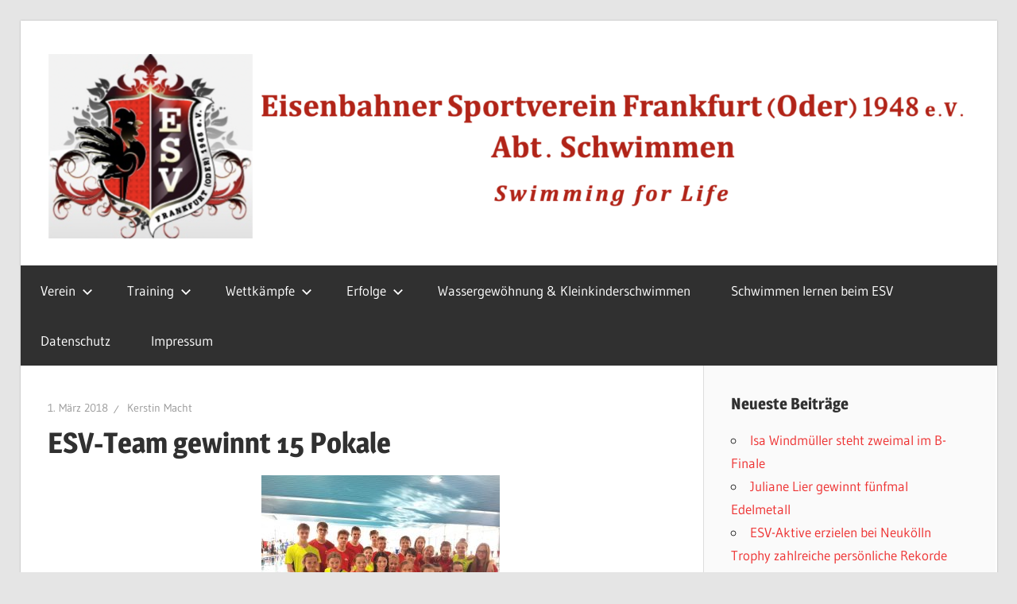

--- FILE ---
content_type: text/html; charset=UTF-8
request_url: https://esv-ffo.de/esv-team-gewinnt-15-pokale/
body_size: 9545
content:
<!DOCTYPE html>
<html lang="de">

<head>
<meta charset="UTF-8">
<meta name="viewport" content="width=device-width, initial-scale=1">
<link rel="profile" href="https://gmpg.org/xfn/11">
<link rel="pingback" href="https://esv-ffo.de/xmlrpc.php">

<title>ESV-Team gewinnt 15 Pokale &#8211; Eisenbahner Sportverein Frankfurt (Oder) 1948 e.V. &#8211; Abt. Schwimmen</title>
<meta name='robots' content='max-image-preview:large' />
	<style>img:is([sizes="auto" i], [sizes^="auto," i]) { contain-intrinsic-size: 3000px 1500px }</style>
	<link rel="alternate" type="application/rss+xml" title="Eisenbahner Sportverein Frankfurt (Oder) 1948 e.V. - Abt. Schwimmen &raquo; Feed" href="https://esv-ffo.de/feed/" />
<link rel="alternate" type="application/rss+xml" title="Eisenbahner Sportverein Frankfurt (Oder) 1948 e.V. - Abt. Schwimmen &raquo; Kommentar-Feed" href="https://esv-ffo.de/comments/feed/" />
<script type="text/javascript">
/* <![CDATA[ */
window._wpemojiSettings = {"baseUrl":"https:\/\/s.w.org\/images\/core\/emoji\/16.0.1\/72x72\/","ext":".png","svgUrl":"https:\/\/s.w.org\/images\/core\/emoji\/16.0.1\/svg\/","svgExt":".svg","source":{"concatemoji":"https:\/\/esv-ffo.de\/wp-includes\/js\/wp-emoji-release.min.js?ver=b290ea26ca602d0a9fb19e36c474d1c5"}};
/*! This file is auto-generated */
!function(s,n){var o,i,e;function c(e){try{var t={supportTests:e,timestamp:(new Date).valueOf()};sessionStorage.setItem(o,JSON.stringify(t))}catch(e){}}function p(e,t,n){e.clearRect(0,0,e.canvas.width,e.canvas.height),e.fillText(t,0,0);var t=new Uint32Array(e.getImageData(0,0,e.canvas.width,e.canvas.height).data),a=(e.clearRect(0,0,e.canvas.width,e.canvas.height),e.fillText(n,0,0),new Uint32Array(e.getImageData(0,0,e.canvas.width,e.canvas.height).data));return t.every(function(e,t){return e===a[t]})}function u(e,t){e.clearRect(0,0,e.canvas.width,e.canvas.height),e.fillText(t,0,0);for(var n=e.getImageData(16,16,1,1),a=0;a<n.data.length;a++)if(0!==n.data[a])return!1;return!0}function f(e,t,n,a){switch(t){case"flag":return n(e,"\ud83c\udff3\ufe0f\u200d\u26a7\ufe0f","\ud83c\udff3\ufe0f\u200b\u26a7\ufe0f")?!1:!n(e,"\ud83c\udde8\ud83c\uddf6","\ud83c\udde8\u200b\ud83c\uddf6")&&!n(e,"\ud83c\udff4\udb40\udc67\udb40\udc62\udb40\udc65\udb40\udc6e\udb40\udc67\udb40\udc7f","\ud83c\udff4\u200b\udb40\udc67\u200b\udb40\udc62\u200b\udb40\udc65\u200b\udb40\udc6e\u200b\udb40\udc67\u200b\udb40\udc7f");case"emoji":return!a(e,"\ud83e\udedf")}return!1}function g(e,t,n,a){var r="undefined"!=typeof WorkerGlobalScope&&self instanceof WorkerGlobalScope?new OffscreenCanvas(300,150):s.createElement("canvas"),o=r.getContext("2d",{willReadFrequently:!0}),i=(o.textBaseline="top",o.font="600 32px Arial",{});return e.forEach(function(e){i[e]=t(o,e,n,a)}),i}function t(e){var t=s.createElement("script");t.src=e,t.defer=!0,s.head.appendChild(t)}"undefined"!=typeof Promise&&(o="wpEmojiSettingsSupports",i=["flag","emoji"],n.supports={everything:!0,everythingExceptFlag:!0},e=new Promise(function(e){s.addEventListener("DOMContentLoaded",e,{once:!0})}),new Promise(function(t){var n=function(){try{var e=JSON.parse(sessionStorage.getItem(o));if("object"==typeof e&&"number"==typeof e.timestamp&&(new Date).valueOf()<e.timestamp+604800&&"object"==typeof e.supportTests)return e.supportTests}catch(e){}return null}();if(!n){if("undefined"!=typeof Worker&&"undefined"!=typeof OffscreenCanvas&&"undefined"!=typeof URL&&URL.createObjectURL&&"undefined"!=typeof Blob)try{var e="postMessage("+g.toString()+"("+[JSON.stringify(i),f.toString(),p.toString(),u.toString()].join(",")+"));",a=new Blob([e],{type:"text/javascript"}),r=new Worker(URL.createObjectURL(a),{name:"wpTestEmojiSupports"});return void(r.onmessage=function(e){c(n=e.data),r.terminate(),t(n)})}catch(e){}c(n=g(i,f,p,u))}t(n)}).then(function(e){for(var t in e)n.supports[t]=e[t],n.supports.everything=n.supports.everything&&n.supports[t],"flag"!==t&&(n.supports.everythingExceptFlag=n.supports.everythingExceptFlag&&n.supports[t]);n.supports.everythingExceptFlag=n.supports.everythingExceptFlag&&!n.supports.flag,n.DOMReady=!1,n.readyCallback=function(){n.DOMReady=!0}}).then(function(){return e}).then(function(){var e;n.supports.everything||(n.readyCallback(),(e=n.source||{}).concatemoji?t(e.concatemoji):e.wpemoji&&e.twemoji&&(t(e.twemoji),t(e.wpemoji)))}))}((window,document),window._wpemojiSettings);
/* ]]> */
</script>
<link rel='stylesheet' id='wellington-theme-fonts-css' href='https://esv-ffo.de/wp-content/fonts/66a510f20f50a05d6145dacc5f02f741.css?ver=20201110' type='text/css' media='all' />
<style id='wp-emoji-styles-inline-css' type='text/css'>

	img.wp-smiley, img.emoji {
		display: inline !important;
		border: none !important;
		box-shadow: none !important;
		height: 1em !important;
		width: 1em !important;
		margin: 0 0.07em !important;
		vertical-align: -0.1em !important;
		background: none !important;
		padding: 0 !important;
	}
</style>
<link rel='stylesheet' id='wp-block-library-css' href='https://esv-ffo.de/wp-includes/css/dist/block-library/style.min.css?ver=b290ea26ca602d0a9fb19e36c474d1c5' type='text/css' media='all' />
<style id='classic-theme-styles-inline-css' type='text/css'>
/*! This file is auto-generated */
.wp-block-button__link{color:#fff;background-color:#32373c;border-radius:9999px;box-shadow:none;text-decoration:none;padding:calc(.667em + 2px) calc(1.333em + 2px);font-size:1.125em}.wp-block-file__button{background:#32373c;color:#fff;text-decoration:none}
</style>
<style id='global-styles-inline-css' type='text/css'>
:root{--wp--preset--aspect-ratio--square: 1;--wp--preset--aspect-ratio--4-3: 4/3;--wp--preset--aspect-ratio--3-4: 3/4;--wp--preset--aspect-ratio--3-2: 3/2;--wp--preset--aspect-ratio--2-3: 2/3;--wp--preset--aspect-ratio--16-9: 16/9;--wp--preset--aspect-ratio--9-16: 9/16;--wp--preset--color--black: #000000;--wp--preset--color--cyan-bluish-gray: #abb8c3;--wp--preset--color--white: #ffffff;--wp--preset--color--pale-pink: #f78da7;--wp--preset--color--vivid-red: #cf2e2e;--wp--preset--color--luminous-vivid-orange: #ff6900;--wp--preset--color--luminous-vivid-amber: #fcb900;--wp--preset--color--light-green-cyan: #7bdcb5;--wp--preset--color--vivid-green-cyan: #00d084;--wp--preset--color--pale-cyan-blue: #8ed1fc;--wp--preset--color--vivid-cyan-blue: #0693e3;--wp--preset--color--vivid-purple: #9b51e0;--wp--preset--color--primary: #ee3333;--wp--preset--color--secondary: #d51a1a;--wp--preset--color--tertiary: #bb0000;--wp--preset--color--accent: #3333ee;--wp--preset--color--highlight: #eeee33;--wp--preset--color--light-gray: #fafafa;--wp--preset--color--gray: #999999;--wp--preset--color--dark-gray: #303030;--wp--preset--gradient--vivid-cyan-blue-to-vivid-purple: linear-gradient(135deg,rgba(6,147,227,1) 0%,rgb(155,81,224) 100%);--wp--preset--gradient--light-green-cyan-to-vivid-green-cyan: linear-gradient(135deg,rgb(122,220,180) 0%,rgb(0,208,130) 100%);--wp--preset--gradient--luminous-vivid-amber-to-luminous-vivid-orange: linear-gradient(135deg,rgba(252,185,0,1) 0%,rgba(255,105,0,1) 100%);--wp--preset--gradient--luminous-vivid-orange-to-vivid-red: linear-gradient(135deg,rgba(255,105,0,1) 0%,rgb(207,46,46) 100%);--wp--preset--gradient--very-light-gray-to-cyan-bluish-gray: linear-gradient(135deg,rgb(238,238,238) 0%,rgb(169,184,195) 100%);--wp--preset--gradient--cool-to-warm-spectrum: linear-gradient(135deg,rgb(74,234,220) 0%,rgb(151,120,209) 20%,rgb(207,42,186) 40%,rgb(238,44,130) 60%,rgb(251,105,98) 80%,rgb(254,248,76) 100%);--wp--preset--gradient--blush-light-purple: linear-gradient(135deg,rgb(255,206,236) 0%,rgb(152,150,240) 100%);--wp--preset--gradient--blush-bordeaux: linear-gradient(135deg,rgb(254,205,165) 0%,rgb(254,45,45) 50%,rgb(107,0,62) 100%);--wp--preset--gradient--luminous-dusk: linear-gradient(135deg,rgb(255,203,112) 0%,rgb(199,81,192) 50%,rgb(65,88,208) 100%);--wp--preset--gradient--pale-ocean: linear-gradient(135deg,rgb(255,245,203) 0%,rgb(182,227,212) 50%,rgb(51,167,181) 100%);--wp--preset--gradient--electric-grass: linear-gradient(135deg,rgb(202,248,128) 0%,rgb(113,206,126) 100%);--wp--preset--gradient--midnight: linear-gradient(135deg,rgb(2,3,129) 0%,rgb(40,116,252) 100%);--wp--preset--font-size--small: 13px;--wp--preset--font-size--medium: 20px;--wp--preset--font-size--large: 36px;--wp--preset--font-size--x-large: 42px;--wp--preset--spacing--20: 0.44rem;--wp--preset--spacing--30: 0.67rem;--wp--preset--spacing--40: 1rem;--wp--preset--spacing--50: 1.5rem;--wp--preset--spacing--60: 2.25rem;--wp--preset--spacing--70: 3.38rem;--wp--preset--spacing--80: 5.06rem;--wp--preset--shadow--natural: 6px 6px 9px rgba(0, 0, 0, 0.2);--wp--preset--shadow--deep: 12px 12px 50px rgba(0, 0, 0, 0.4);--wp--preset--shadow--sharp: 6px 6px 0px rgba(0, 0, 0, 0.2);--wp--preset--shadow--outlined: 6px 6px 0px -3px rgba(255, 255, 255, 1), 6px 6px rgba(0, 0, 0, 1);--wp--preset--shadow--crisp: 6px 6px 0px rgba(0, 0, 0, 1);}:where(.is-layout-flex){gap: 0.5em;}:where(.is-layout-grid){gap: 0.5em;}body .is-layout-flex{display: flex;}.is-layout-flex{flex-wrap: wrap;align-items: center;}.is-layout-flex > :is(*, div){margin: 0;}body .is-layout-grid{display: grid;}.is-layout-grid > :is(*, div){margin: 0;}:where(.wp-block-columns.is-layout-flex){gap: 2em;}:where(.wp-block-columns.is-layout-grid){gap: 2em;}:where(.wp-block-post-template.is-layout-flex){gap: 1.25em;}:where(.wp-block-post-template.is-layout-grid){gap: 1.25em;}.has-black-color{color: var(--wp--preset--color--black) !important;}.has-cyan-bluish-gray-color{color: var(--wp--preset--color--cyan-bluish-gray) !important;}.has-white-color{color: var(--wp--preset--color--white) !important;}.has-pale-pink-color{color: var(--wp--preset--color--pale-pink) !important;}.has-vivid-red-color{color: var(--wp--preset--color--vivid-red) !important;}.has-luminous-vivid-orange-color{color: var(--wp--preset--color--luminous-vivid-orange) !important;}.has-luminous-vivid-amber-color{color: var(--wp--preset--color--luminous-vivid-amber) !important;}.has-light-green-cyan-color{color: var(--wp--preset--color--light-green-cyan) !important;}.has-vivid-green-cyan-color{color: var(--wp--preset--color--vivid-green-cyan) !important;}.has-pale-cyan-blue-color{color: var(--wp--preset--color--pale-cyan-blue) !important;}.has-vivid-cyan-blue-color{color: var(--wp--preset--color--vivid-cyan-blue) !important;}.has-vivid-purple-color{color: var(--wp--preset--color--vivid-purple) !important;}.has-black-background-color{background-color: var(--wp--preset--color--black) !important;}.has-cyan-bluish-gray-background-color{background-color: var(--wp--preset--color--cyan-bluish-gray) !important;}.has-white-background-color{background-color: var(--wp--preset--color--white) !important;}.has-pale-pink-background-color{background-color: var(--wp--preset--color--pale-pink) !important;}.has-vivid-red-background-color{background-color: var(--wp--preset--color--vivid-red) !important;}.has-luminous-vivid-orange-background-color{background-color: var(--wp--preset--color--luminous-vivid-orange) !important;}.has-luminous-vivid-amber-background-color{background-color: var(--wp--preset--color--luminous-vivid-amber) !important;}.has-light-green-cyan-background-color{background-color: var(--wp--preset--color--light-green-cyan) !important;}.has-vivid-green-cyan-background-color{background-color: var(--wp--preset--color--vivid-green-cyan) !important;}.has-pale-cyan-blue-background-color{background-color: var(--wp--preset--color--pale-cyan-blue) !important;}.has-vivid-cyan-blue-background-color{background-color: var(--wp--preset--color--vivid-cyan-blue) !important;}.has-vivid-purple-background-color{background-color: var(--wp--preset--color--vivid-purple) !important;}.has-black-border-color{border-color: var(--wp--preset--color--black) !important;}.has-cyan-bluish-gray-border-color{border-color: var(--wp--preset--color--cyan-bluish-gray) !important;}.has-white-border-color{border-color: var(--wp--preset--color--white) !important;}.has-pale-pink-border-color{border-color: var(--wp--preset--color--pale-pink) !important;}.has-vivid-red-border-color{border-color: var(--wp--preset--color--vivid-red) !important;}.has-luminous-vivid-orange-border-color{border-color: var(--wp--preset--color--luminous-vivid-orange) !important;}.has-luminous-vivid-amber-border-color{border-color: var(--wp--preset--color--luminous-vivid-amber) !important;}.has-light-green-cyan-border-color{border-color: var(--wp--preset--color--light-green-cyan) !important;}.has-vivid-green-cyan-border-color{border-color: var(--wp--preset--color--vivid-green-cyan) !important;}.has-pale-cyan-blue-border-color{border-color: var(--wp--preset--color--pale-cyan-blue) !important;}.has-vivid-cyan-blue-border-color{border-color: var(--wp--preset--color--vivid-cyan-blue) !important;}.has-vivid-purple-border-color{border-color: var(--wp--preset--color--vivid-purple) !important;}.has-vivid-cyan-blue-to-vivid-purple-gradient-background{background: var(--wp--preset--gradient--vivid-cyan-blue-to-vivid-purple) !important;}.has-light-green-cyan-to-vivid-green-cyan-gradient-background{background: var(--wp--preset--gradient--light-green-cyan-to-vivid-green-cyan) !important;}.has-luminous-vivid-amber-to-luminous-vivid-orange-gradient-background{background: var(--wp--preset--gradient--luminous-vivid-amber-to-luminous-vivid-orange) !important;}.has-luminous-vivid-orange-to-vivid-red-gradient-background{background: var(--wp--preset--gradient--luminous-vivid-orange-to-vivid-red) !important;}.has-very-light-gray-to-cyan-bluish-gray-gradient-background{background: var(--wp--preset--gradient--very-light-gray-to-cyan-bluish-gray) !important;}.has-cool-to-warm-spectrum-gradient-background{background: var(--wp--preset--gradient--cool-to-warm-spectrum) !important;}.has-blush-light-purple-gradient-background{background: var(--wp--preset--gradient--blush-light-purple) !important;}.has-blush-bordeaux-gradient-background{background: var(--wp--preset--gradient--blush-bordeaux) !important;}.has-luminous-dusk-gradient-background{background: var(--wp--preset--gradient--luminous-dusk) !important;}.has-pale-ocean-gradient-background{background: var(--wp--preset--gradient--pale-ocean) !important;}.has-electric-grass-gradient-background{background: var(--wp--preset--gradient--electric-grass) !important;}.has-midnight-gradient-background{background: var(--wp--preset--gradient--midnight) !important;}.has-small-font-size{font-size: var(--wp--preset--font-size--small) !important;}.has-medium-font-size{font-size: var(--wp--preset--font-size--medium) !important;}.has-large-font-size{font-size: var(--wp--preset--font-size--large) !important;}.has-x-large-font-size{font-size: var(--wp--preset--font-size--x-large) !important;}
:where(.wp-block-post-template.is-layout-flex){gap: 1.25em;}:where(.wp-block-post-template.is-layout-grid){gap: 1.25em;}
:where(.wp-block-columns.is-layout-flex){gap: 2em;}:where(.wp-block-columns.is-layout-grid){gap: 2em;}
:root :where(.wp-block-pullquote){font-size: 1.5em;line-height: 1.6;}
</style>
<link rel='stylesheet' id='wellington-stylesheet-css' href='https://esv-ffo.de/wp-content/themes/wellington/style.css?ver=2.1.8' type='text/css' media='all' />
<style id='wellington-stylesheet-inline-css' type='text/css'>
.site-title, .site-description { position: absolute; clip: rect(1px, 1px, 1px, 1px); width: 1px; height: 1px; overflow: hidden; }
</style>
<link rel='stylesheet' id='wellington-safari-flexbox-fixes-css' href='https://esv-ffo.de/wp-content/themes/wellington/assets/css/safari-flexbox-fixes.css?ver=20200420' type='text/css' media='all' />
<!--[if lt IE 9]>
<script type="text/javascript" src="https://esv-ffo.de/wp-content/themes/wellington/assets/js/html5shiv.min.js?ver=3.7.3" id="html5shiv-js"></script>
<![endif]-->
<script type="text/javascript" src="https://esv-ffo.de/wp-content/themes/wellington/assets/js/svgxuse.min.js?ver=1.2.6" id="svgxuse-js"></script>
<link rel="https://api.w.org/" href="https://esv-ffo.de/wp-json/" /><link rel="alternate" title="JSON" type="application/json" href="https://esv-ffo.de/wp-json/wp/v2/posts/852" /><link rel="EditURI" type="application/rsd+xml" title="RSD" href="https://esv-ffo.de/xmlrpc.php?rsd" />
<link rel="canonical" href="https://esv-ffo.de/esv-team-gewinnt-15-pokale/" />
<link rel="alternate" title="oEmbed (JSON)" type="application/json+oembed" href="https://esv-ffo.de/wp-json/oembed/1.0/embed?url=https%3A%2F%2Fesv-ffo.de%2Fesv-team-gewinnt-15-pokale%2F" />
<link rel="alternate" title="oEmbed (XML)" type="text/xml+oembed" href="https://esv-ffo.de/wp-json/oembed/1.0/embed?url=https%3A%2F%2Fesv-ffo.de%2Fesv-team-gewinnt-15-pokale%2F&#038;format=xml" />
<!-- Analytics by WP Statistics - https://wp-statistics.com -->
<link rel="icon" href="https://esv-ffo.de/wp-content/uploads/2015/12/cropped-cropped-mainlogo-32x32.png" sizes="32x32" />
<link rel="icon" href="https://esv-ffo.de/wp-content/uploads/2015/12/cropped-cropped-mainlogo-192x192.png" sizes="192x192" />
<link rel="apple-touch-icon" href="https://esv-ffo.de/wp-content/uploads/2015/12/cropped-cropped-mainlogo-180x180.png" />
<meta name="msapplication-TileImage" content="https://esv-ffo.de/wp-content/uploads/2015/12/cropped-cropped-mainlogo-270x270.png" />
</head>

<body data-rsssl=1 class="wp-singular post-template-default single single-post postid-852 single-format-standard wp-custom-logo wp-embed-responsive wp-theme-wellington post-layout-two-columns post-layout-columns">

	
	<div id="header-top" class="header-bar-wrap"></div>

	<div id="page" class="hfeed site">

		<a class="skip-link screen-reader-text" href="#content">Zum Inhalt springen</a>

		
		<header id="masthead" class="site-header clearfix" role="banner">

			<div class="header-main container clearfix">

				<div id="logo" class="site-branding clearfix">

					<a href="https://esv-ffo.de/" class="custom-logo-link" rel="home"><img width="2198" height="439" src="https://esv-ffo.de/wp-content/uploads/2021/01/cropped-Bildschirmfoto-2021-01-27-um-22.03.19.png" class="custom-logo" alt="Eisenbahner Sportverein Frankfurt (Oder) 1948 e.V. &#8211; Abt. Schwimmen" decoding="async" fetchpriority="high" srcset="https://esv-ffo.de/wp-content/uploads/2021/01/cropped-Bildschirmfoto-2021-01-27-um-22.03.19.png 2198w, https://esv-ffo.de/wp-content/uploads/2021/01/cropped-Bildschirmfoto-2021-01-27-um-22.03.19-300x60.png 300w, https://esv-ffo.de/wp-content/uploads/2021/01/cropped-Bildschirmfoto-2021-01-27-um-22.03.19-1024x205.png 1024w, https://esv-ffo.de/wp-content/uploads/2021/01/cropped-Bildschirmfoto-2021-01-27-um-22.03.19-768x153.png 768w, https://esv-ffo.de/wp-content/uploads/2021/01/cropped-Bildschirmfoto-2021-01-27-um-22.03.19-1536x307.png 1536w, https://esv-ffo.de/wp-content/uploads/2021/01/cropped-Bildschirmfoto-2021-01-27-um-22.03.19-2048x409.png 2048w" sizes="(max-width: 2198px) 100vw, 2198px" /></a>					
			<p class="site-title"><a href="https://esv-ffo.de/" rel="home">Eisenbahner Sportverein Frankfurt (Oder) 1948 e.V. &#8211; Abt. Schwimmen</a></p>

							
			<p class="site-description">Swimming for Life</p>

		
				</div><!-- .site-branding -->

				<div class="header-widgets clearfix">

					
				</div><!-- .header-widgets -->

			</div><!-- .header-main -->

			

	<div id="main-navigation-wrap" class="primary-navigation-wrap">

		
		<button class="primary-menu-toggle menu-toggle" aria-controls="primary-menu" aria-expanded="false" >
			<svg class="icon icon-menu" aria-hidden="true" role="img"> <use xlink:href="https://esv-ffo.de/wp-content/themes/wellington/assets/icons/genericons-neue.svg#menu"></use> </svg><svg class="icon icon-close" aria-hidden="true" role="img"> <use xlink:href="https://esv-ffo.de/wp-content/themes/wellington/assets/icons/genericons-neue.svg#close"></use> </svg>			<span class="menu-toggle-text">Navigation</span>
		</button>

		<div class="primary-navigation">

			<nav id="site-navigation" class="main-navigation" role="navigation"  aria-label="Primary Menu">

				<ul id="primary-menu" class="menu"><li id="menu-item-55" class="menu-item menu-item-type-custom menu-item-object-custom menu-item-has-children menu-item-55"><a href="/">Verein<svg class="icon icon-expand" aria-hidden="true" role="img"> <use xlink:href="https://esv-ffo.de/wp-content/themes/wellington/assets/icons/genericons-neue.svg#expand"></use> </svg></a>
<ul class="sub-menu">
	<li id="menu-item-58" class="menu-item menu-item-type-post_type menu-item-object-page menu-item-58"><a href="https://esv-ffo.de/vereinskontakt/">Vereinskontakt</a></li>
	<li id="menu-item-56" class="menu-item menu-item-type-post_type menu-item-object-page menu-item-56"><a href="https://esv-ffo.de/abteilungsleitung/">Abteilungsleitung</a></li>
	<li id="menu-item-59" class="menu-item menu-item-type-post_type menu-item-object-page menu-item-59"><a href="https://esv-ffo.de/formulare/">Satzungen und Ordnungen</a></li>
	<li id="menu-item-57" class="menu-item menu-item-type-post_type menu-item-object-page menu-item-57"><a href="https://esv-ffo.de/vereinskleidung/">Vereinskleidung</a></li>
	<li id="menu-item-1454" class="menu-item menu-item-type-post_type menu-item-object-page menu-item-1454"><a href="https://esv-ffo.de/mitgliederversammlungen/">Mitgliederversammlungen</a></li>
	<li id="menu-item-297" class="menu-item menu-item-type-post_type menu-item-object-page menu-item-297"><a href="https://esv-ffo.de/partner/">Partner</a></li>
	<li id="menu-item-294" class="menu-item menu-item-type-post_type menu-item-object-page menu-item-294"><a href="https://esv-ffo.de/sportlinks/">Sportlinks</a></li>
</ul>
</li>
<li id="menu-item-60" class="menu-item menu-item-type-custom menu-item-object-custom menu-item-has-children menu-item-60"><a href="/">Training<svg class="icon icon-expand" aria-hidden="true" role="img"> <use xlink:href="https://esv-ffo.de/wp-content/themes/wellington/assets/icons/genericons-neue.svg#expand"></use> </svg></a>
<ul class="sub-menu">
	<li id="menu-item-63" class="menu-item menu-item-type-post_type menu-item-object-page menu-item-63"><a href="https://esv-ffo.de/trainingszeiten/">Trainingszeiten</a></li>
	<li id="menu-item-65" class="menu-item menu-item-type-post_type menu-item-object-page menu-item-65"><a href="https://esv-ffo.de/schwimmhalle/">Schwimmhalle</a></li>
</ul>
</li>
<li id="menu-item-61" class="menu-item menu-item-type-custom menu-item-object-custom menu-item-has-children menu-item-61"><a href="/">Wettkämpfe<svg class="icon icon-expand" aria-hidden="true" role="img"> <use xlink:href="https://esv-ffo.de/wp-content/themes/wellington/assets/icons/genericons-neue.svg#expand"></use> </svg></a>
<ul class="sub-menu">
	<li id="menu-item-68" class="menu-item menu-item-type-post_type menu-item-object-page menu-item-68"><a href="https://esv-ffo.de/kalender/">Kalender</a></li>
	<li id="menu-item-2129" class="menu-item menu-item-type-post_type menu-item-object-page menu-item-2129"><a href="https://esv-ffo.de/kinder-schwimmen-fuer-unicef/">Kinder Schwimmen für UNICEF</a></li>
	<li id="menu-item-2128" class="menu-item menu-item-type-post_type menu-item-object-page menu-item-2128"><a href="https://esv-ffo.de/sparkassenpokal/">Sparkassenpokal</a></li>
	<li id="menu-item-2615" class="menu-item menu-item-type-post_type menu-item-object-page menu-item-2615"><a href="https://esv-ffo.de/insel-cup-eisenhuettenstadt/">1. Insel- Cup in Eisenhüttenstadt</a></li>
</ul>
</li>
<li id="menu-item-62" class="menu-item menu-item-type-custom menu-item-object-custom menu-item-has-children menu-item-62"><a href="/">Erfolge<svg class="icon icon-expand" aria-hidden="true" role="img"> <use xlink:href="https://esv-ffo.de/wp-content/themes/wellington/assets/icons/genericons-neue.svg#expand"></use> </svg></a>
<ul class="sub-menu">
	<li id="menu-item-69" class="menu-item menu-item-type-post_type menu-item-object-page menu-item-69"><a href="https://esv-ffo.de/vereinsrekorde/">Vereinsrekorde</a></li>
	<li id="menu-item-2830" class="menu-item menu-item-type-post_type menu-item-object-page menu-item-2830"><a href="https://esv-ffo.de/jahresbestenlisten-im-jugendbereich/">Jahresbestenlisten im Kinder &#8211; und Jugendbereich</a></li>
	<li id="menu-item-2332" class="menu-item menu-item-type-post_type menu-item-object-page menu-item-2332"><a href="https://esv-ffo.de/die-top-10-der-ewigen-bestenliste-des-esv/">Die TOP 10 der ewigen Bestenliste des ESV</a></li>
	<li id="menu-item-296" class="menu-item menu-item-type-custom menu-item-object-custom menu-item-296"><a href="https://www.facebook.com/EsvFfo/photos_stream?tab=photos_albums">Galerie</a></li>
	<li id="menu-item-293" class="menu-item menu-item-type-post_type menu-item-object-page menu-item-293"><a href="https://esv-ffo.de/videos/">Videos</a></li>
</ul>
</li>
<li id="menu-item-2179" class="menu-item menu-item-type-post_type menu-item-object-page menu-item-2179"><a href="https://esv-ffo.de/wassergewoehnung-und-kleinkindschwimmen/">Wassergewöhnung &#038; Kleinkinderschwimmen</a></li>
<li id="menu-item-2180" class="menu-item menu-item-type-post_type menu-item-object-page menu-item-2180"><a href="https://esv-ffo.de/schwimmen-lernen-beim-esv-seepferdchenkurse/">Schwimmen lernen beim ESV</a></li>
<li id="menu-item-961" class="menu-item menu-item-type-post_type menu-item-object-page menu-item-961"><a href="https://esv-ffo.de/datenschutz/">Datenschutz</a></li>
<li id="menu-item-2173" class="menu-item menu-item-type-post_type menu-item-object-page menu-item-privacy-policy menu-item-2173"><a rel="privacy-policy" href="https://esv-ffo.de/impressum/">Impressum</a></li>
</ul>			</nav><!-- #site-navigation -->

		</div><!-- .primary-navigation -->

	</div>



		</header><!-- #masthead -->

		
		
		
		
		<div id="content" class="site-content container clearfix">

	<section id="primary" class="content-single content-area">
		<main id="main" class="site-main" role="main">

		
<article id="post-852" class="post-852 post type-post status-publish format-standard hentry category-presse">

	
	<header class="entry-header">

		<div class="entry-meta"><span class="meta-date"><a href="https://esv-ffo.de/esv-team-gewinnt-15-pokale/" title="17:04" rel="bookmark"><time class="entry-date published updated" datetime="2018-03-01T17:04:38+01:00">1. März 2018</time></a></span><span class="meta-author"> <span class="author vcard"><a class="url fn n" href="https://esv-ffo.de/author/kerstinmacht/" title="Alle Beiträge von Kerstin Macht anzeigen" rel="author">Kerstin Macht</a></span></span></div>
		<h1 class="entry-title">ESV-Team gewinnt 15 Pokale</h1>
	</header><!-- .entry-header -->

	<div class="entry-content clearfix">

		<p><span style="color: #000000;"><span style="font-family: 'Times New Roman', serif;"><span style="font-size: medium;">Knapp 30 Sportler des ESV Frankfurt (Od<a href="https://esv-ffo.de/wp-content/uploads/2018/03/Mehrkampf-Brandenburg.jpg"><img decoding="async" class="alignnone size-medium wp-image-853" src="https://esv-ffo.de/wp-content/uploads/2018/03/Mehrkampf-Brandenburg-300x225.jpg" alt="" width="300" height="225" srcset="https://esv-ffo.de/wp-content/uploads/2018/03/Mehrkampf-Brandenburg-300x225.jpg 300w, https://esv-ffo.de/wp-content/uploads/2018/03/Mehrkampf-Brandenburg-768x575.jpg 768w, https://esv-ffo.de/wp-content/uploads/2018/03/Mehrkampf-Brandenburg.jpg 800w" sizes="(max-width: 300px) 100vw, 300px" /></a>er) absolvierten in Brandenburg einen Schwimmarten-Mehrkampf, der aus unterschiedlichen Komponenten bestand. Für die drei Erstplatzierten in den Altersklassen gab es Medaillen, die Sieger erhielten außerdem einen Pokal. Am Ende des Wettkampftages konnten die Frankfurter 13 Pokale für die besten Mehrkämpfer sowie zwei weitere Pokale für die punktbeste Leistung mit nach Hause nehmen.</span></span></span></p>
<p><span style="color: #000000;"><span style="font-family: 'Times New Roman', serif;"><span style="font-size: medium;">Die meisten ESV-Starter entschieden sich für den Großen Mehrkampf. Dieser bestand aus 50 m Beinbewegung, 50, 100 und 200 m Gesamtbewegung der jeweiligen Schwimmart und galt für Aktive ab Jahrgang 2008 und älter. Die jüngeren Sportler der Jahrgänge 2009 und 2010 schwammen den kleinen Mehrkampf ohne die 200-m-Strecke. Beim Kleinen Mehrkampf Freistil triumphierte Juliane Lier (09), im Rückenmehrkampf setzte sich Maja Stolzenbach (09) durch. Konstantina Bruckhuisen (10) wurde ebenso Dritte (Freistil) wie Vivien Sophie Harder (08/Rücken)).</span></span></span></p>
<p><span style="color: #000000;"><span style="font-family: 'Times New Roman', serif;"><span style="font-size: medium;">Im Großen Mehrkampf Freistil siegten gleich drei Frankfurter: Meggan Rusko (08), Ben-Phillip Pusch (06) und Noah Gabriel Elsner (01/02). Silber sicherten sich Adrian Bruckhuisen (08) und Matti Schulze (01/02). Sophie Victoria Walter (03/04) gewann Bronze. Auch im Brust- und Rückenmehrkampf erkämpften die Frankfurter jeweils drei Pokale: Auf dem obersten Treppchen standen Tom-Niclas Brune (05), Torben Sonntag (03/04), Jonas Franke (01/02/Brust) sowie Gina Losensky (08), Maria Friedrich (01/02) und Hannah-Filiz Thomas (00 u.ä./Rücken). Brustschwimmerin Maya Hille (07) gewann Silber, Nele Hamann (07) und Giulia-Colleen Bössert (03/04) schafften es im Rückenmehrkampf jeweils auf Platz 3. Eine bessere Platzierung vergab Caspar Neumann (03/04) als Vierter. Da er über 50 m Brustbeinbewegung disqualifiziert wurde, gingen hier keine Punkte in die Wertung. Diese fehlten ihm am Ende zum Sprung unter die besten Drei.</span></span></span></p>
<p><span style="color: #000000;"><span style="font-family: 'Times New Roman', serif;"><span style="font-size: medium;">Einer besonderen Herausforderung stellten sich Melina Renneberg (06) und Max Pohland (07). Sie starteten im Schwimmarten-Mehrkampf, für den neben den 50-m-Beinbewegung, 100 und 200 Meter der jeweiligen Schwimmart auch noch 400 m Freistil und 200 m Lagen geschwommen werden mussten. Melina entschied die Brustwertung für sich und Max die Freistilwertung. In der Wertung für die punktbeste Leistung konnten dann noch einmal zwei Frankfurter jubeln: Juliane Lier erreichte im Jahrgang 2009 die meisten Punkte mit ihrer Zeit über 100 m Freistil und Christian Schmadtke (01/02), der sich im Mehrkampf Brust mit Rang 4 begnügen musste, war aber der Punktbeste aller Starter über 50 m Beinbewegung.</span></span></span></p>
<p><span style="color: #000000;"><span style="font-family: 'Times New Roman', serif;"><span style="font-size: medium;">Die mitgereisten Betreuer zeigten sich zufrieden mit den Leistungen. „Solch ein Mehrkampf stellt eine besondere Herausforderung dar, besonders natürlich für Melina und Max, die den DSV-Mehrkampf geschwommen sind. Das waren insgesamt 950 Meter, verteilt auf fünf Wettkämpfe, und das haben sie wirklich gut gemeistert“, schätzte Übungsleiterin Ariane Rudolph ein.</span></span></span></p>

		
	</div><!-- .entry-content -->

	<footer class="entry-footer">

		
		<div class="entry-categories clearfix">
			<span class="meta-categories">
				<a href="https://esv-ffo.de/category/presse/" rel="category tag">Presse &amp; News 2015 bis 2023</a>			</span>
		</div><!-- .entry-categories -->

								
	<nav class="navigation post-navigation" aria-label="Beiträge">
		<h2 class="screen-reader-text">Beitrags-Navigation</h2>
		<div class="nav-links"><div class="nav-previous"><a href="https://esv-ffo.de/gastgeber-stellte-vier-gesamtsieger/" rel="prev"><span class="screen-reader-text">Vorheriger Beitrag:</span>Gastgeber stellte vier Gesamtsieger</a></div><div class="nav-next"><a href="https://esv-ffo.de/esv-stellt-acht-pokalsieger/" rel="next"><span class="screen-reader-text">Nächster Beitrag:</span>ESV stellt acht Pokalsieger</a></div></div>
	</nav>
	</footer><!-- .entry-footer -->

</article>

<div id="comments" class="comments-area">

	
	
	
	
</div><!-- #comments -->

		</main><!-- #main -->
	</section><!-- #primary -->

	
	<section id="secondary" class="sidebar widget-area clearfix" role="complementary">

		
		<aside id="recent-posts-4" class="widget widget_recent_entries clearfix">
		<div class="widget-header"><h3 class="widget-title">Neueste Beiträge</h3></div>
		<ul>
											<li>
					<a href="https://esv-ffo.de/isa-windmueller-steht-zweimal-im-b-finale/">Isa Windmüller steht zweimal im B-Finale</a>
									</li>
											<li>
					<a href="https://esv-ffo.de/juliane-lier-gewinnt-fuenfmal-edelmetall/">Juliane Lier gewinnt fünfmal Edelmetall</a>
									</li>
											<li>
					<a href="https://esv-ffo.de/esv-aktive-erzielen-bei-neukoelln-trophy-zahlreiche-persoenliche-rekorde/">ESV-Aktive erzielen bei Neukölln Trophy zahlreiche persönliche Rekorde</a>
									</li>
											<li>
					<a href="https://esv-ffo.de/kleines-frauenteam-startet-beim-rainbow-in-berlin/">Kleines Frauenteam startet beim Rainbow in Berlin</a>
									</li>
											<li>
					<a href="https://esv-ffo.de/mit-weltmeisterin-angelina-koehler-im-finale/">Mit Weltmeisterin Angelina Köhler im Finale</a>
									</li>
											<li>
					<a href="https://esv-ffo.de/ines-ziemer-gewinnt-wm-titel-in-singapur/">Ines Ziemer gewinnt WM-Titel in Singapur</a>
									</li>
											<li>
					<a href="https://esv-ffo.de/wm-premiere-fuer-ines-ziemer/">WM-Premiere für Ines Ziemer</a>
									</li>
											<li>
					<a href="https://esv-ffo.de/neunmal-edelmetall-zum-abschluss-der-saison/">Neunmal Edelmetall zum Abschluss der Saison</a>
									</li>
					</ul>

		</aside><aside id="categories-5" class="widget widget_categories clearfix"><div class="widget-header"><h3 class="widget-title">Kategorien</h3></div>
			<ul>
					<li class="cat-item cat-item-1"><a href="https://esv-ffo.de/category/allgemein/">Aktuelle News</a> (64)
</li>
	<li class="cat-item cat-item-5"><a href="https://esv-ffo.de/category/presse/">Presse &amp; News 2015 bis 2023</a> (210)
</li>
			</ul>

			</aside>
	</section><!-- #secondary -->



	</div><!-- #content -->

	
	<div id="footer" class="footer-wrap">

		<footer id="colophon" class="site-footer container clearfix" role="contentinfo">

			
			<div id="footer-text" class="site-info">
				
	<span class="credit-link">
		WordPress Theme: Wellington by ThemeZee.	</span>

				</div><!-- .site-info -->

		</footer><!-- #colophon -->

	</div>

</div><!-- #page -->

<script type="speculationrules">
{"prefetch":[{"source":"document","where":{"and":[{"href_matches":"\/*"},{"not":{"href_matches":["\/wp-*.php","\/wp-admin\/*","\/wp-content\/uploads\/*","\/wp-content\/*","\/wp-content\/plugins\/*","\/wp-content\/themes\/wellington\/*","\/*\\?(.+)"]}},{"not":{"selector_matches":"a[rel~=\"nofollow\"]"}},{"not":{"selector_matches":".no-prefetch, .no-prefetch a"}}]},"eagerness":"conservative"}]}
</script>
<script type="text/javascript" id="wellington-navigation-js-extra">
/* <![CDATA[ */
var wellingtonScreenReaderText = {"expand":"Expand child menu","collapse":"Collapse child menu","icon":"<svg class=\"icon icon-expand\" aria-hidden=\"true\" role=\"img\"> <use xlink:href=\"https:\/\/esv-ffo.de\/wp-content\/themes\/wellington\/assets\/icons\/genericons-neue.svg#expand\"><\/use> <\/svg>"};
/* ]]> */
</script>
<script type="text/javascript" src="https://esv-ffo.de/wp-content/themes/wellington/assets/js/navigation.min.js?ver=20220224" id="wellington-navigation-js"></script>

</body>
</html>
